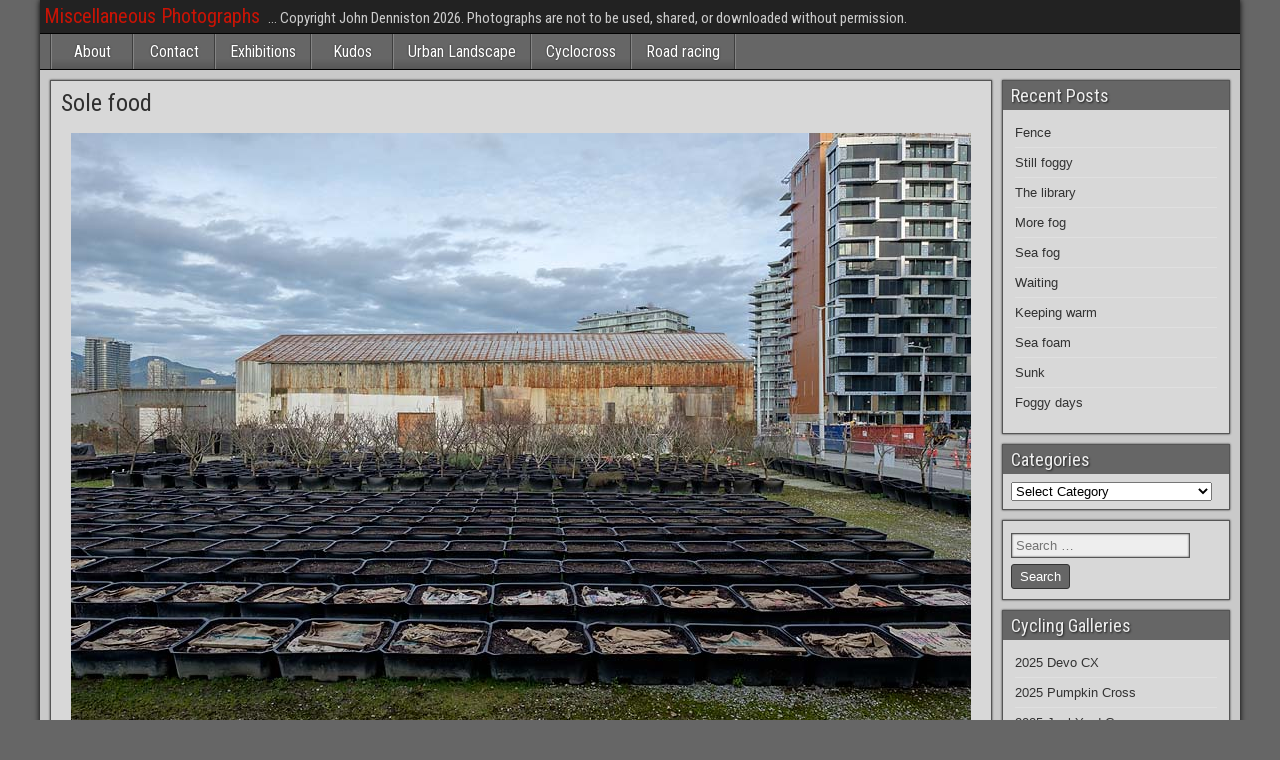

--- FILE ---
content_type: text/html; charset=UTF-8
request_url: https://miscellaneousphotographs.com/sole-food/
body_size: 80187
content:
<!DOCTYPE html>
<html lang="en-US">
<head>
<meta charset="UTF-8" />
<meta name="viewport" content="initial-scale=1.0" />
<title>Sole food &#8211; Miscellaneous Photographs</title>
<meta name='robots' content='max-image-preview:large' />
<link rel="profile" href="http://gmpg.org/xfn/11" />
<link rel="pingback" href="https://miscellaneousphotographs.com/xmlrpc.php" />
<link rel='dns-prefetch' href='//stats.wp.com' />
<link rel='dns-prefetch' href='//fonts.googleapis.com' />
<link rel="alternate" type="application/rss+xml" title="Miscellaneous Photographs &raquo; Feed" href="https://miscellaneousphotographs.com/feed/" />
<link rel="alternate" type="application/rss+xml" title="Miscellaneous Photographs &raquo; Comments Feed" href="https://miscellaneousphotographs.com/comments/feed/" />
<link rel="alternate" title="oEmbed (JSON)" type="application/json+oembed" href="https://miscellaneousphotographs.com/wp-json/oembed/1.0/embed?url=https%3A%2F%2Fmiscellaneousphotographs.com%2Fsole-food%2F" />
<link rel="alternate" title="oEmbed (XML)" type="text/xml+oembed" href="https://miscellaneousphotographs.com/wp-json/oembed/1.0/embed?url=https%3A%2F%2Fmiscellaneousphotographs.com%2Fsole-food%2F&#038;format=xml" />
<style id='wp-img-auto-sizes-contain-inline-css' type='text/css'>
img:is([sizes=auto i],[sizes^="auto," i]){contain-intrinsic-size:3000px 1500px}
/*# sourceURL=wp-img-auto-sizes-contain-inline-css */
</style>
<style id='wp-emoji-styles-inline-css' type='text/css'>

	img.wp-smiley, img.emoji {
		display: inline !important;
		border: none !important;
		box-shadow: none !important;
		height: 1em !important;
		width: 1em !important;
		margin: 0 0.07em !important;
		vertical-align: -0.1em !important;
		background: none !important;
		padding: 0 !important;
	}
/*# sourceURL=wp-emoji-styles-inline-css */
</style>
<link rel='stylesheet' id='wp-block-library-css' href='https://miscellaneousphotographs.com/wp-includes/css/dist/block-library/style.min.css?ver=6.9' type='text/css' media='all' />
<style id='global-styles-inline-css' type='text/css'>
:root{--wp--preset--aspect-ratio--square: 1;--wp--preset--aspect-ratio--4-3: 4/3;--wp--preset--aspect-ratio--3-4: 3/4;--wp--preset--aspect-ratio--3-2: 3/2;--wp--preset--aspect-ratio--2-3: 2/3;--wp--preset--aspect-ratio--16-9: 16/9;--wp--preset--aspect-ratio--9-16: 9/16;--wp--preset--color--black: #000000;--wp--preset--color--cyan-bluish-gray: #abb8c3;--wp--preset--color--white: #ffffff;--wp--preset--color--pale-pink: #f78da7;--wp--preset--color--vivid-red: #cf2e2e;--wp--preset--color--luminous-vivid-orange: #ff6900;--wp--preset--color--luminous-vivid-amber: #fcb900;--wp--preset--color--light-green-cyan: #7bdcb5;--wp--preset--color--vivid-green-cyan: #00d084;--wp--preset--color--pale-cyan-blue: #8ed1fc;--wp--preset--color--vivid-cyan-blue: #0693e3;--wp--preset--color--vivid-purple: #9b51e0;--wp--preset--gradient--vivid-cyan-blue-to-vivid-purple: linear-gradient(135deg,rgb(6,147,227) 0%,rgb(155,81,224) 100%);--wp--preset--gradient--light-green-cyan-to-vivid-green-cyan: linear-gradient(135deg,rgb(122,220,180) 0%,rgb(0,208,130) 100%);--wp--preset--gradient--luminous-vivid-amber-to-luminous-vivid-orange: linear-gradient(135deg,rgb(252,185,0) 0%,rgb(255,105,0) 100%);--wp--preset--gradient--luminous-vivid-orange-to-vivid-red: linear-gradient(135deg,rgb(255,105,0) 0%,rgb(207,46,46) 100%);--wp--preset--gradient--very-light-gray-to-cyan-bluish-gray: linear-gradient(135deg,rgb(238,238,238) 0%,rgb(169,184,195) 100%);--wp--preset--gradient--cool-to-warm-spectrum: linear-gradient(135deg,rgb(74,234,220) 0%,rgb(151,120,209) 20%,rgb(207,42,186) 40%,rgb(238,44,130) 60%,rgb(251,105,98) 80%,rgb(254,248,76) 100%);--wp--preset--gradient--blush-light-purple: linear-gradient(135deg,rgb(255,206,236) 0%,rgb(152,150,240) 100%);--wp--preset--gradient--blush-bordeaux: linear-gradient(135deg,rgb(254,205,165) 0%,rgb(254,45,45) 50%,rgb(107,0,62) 100%);--wp--preset--gradient--luminous-dusk: linear-gradient(135deg,rgb(255,203,112) 0%,rgb(199,81,192) 50%,rgb(65,88,208) 100%);--wp--preset--gradient--pale-ocean: linear-gradient(135deg,rgb(255,245,203) 0%,rgb(182,227,212) 50%,rgb(51,167,181) 100%);--wp--preset--gradient--electric-grass: linear-gradient(135deg,rgb(202,248,128) 0%,rgb(113,206,126) 100%);--wp--preset--gradient--midnight: linear-gradient(135deg,rgb(2,3,129) 0%,rgb(40,116,252) 100%);--wp--preset--font-size--small: 13px;--wp--preset--font-size--medium: 20px;--wp--preset--font-size--large: 36px;--wp--preset--font-size--x-large: 42px;--wp--preset--spacing--20: 0.44rem;--wp--preset--spacing--30: 0.67rem;--wp--preset--spacing--40: 1rem;--wp--preset--spacing--50: 1.5rem;--wp--preset--spacing--60: 2.25rem;--wp--preset--spacing--70: 3.38rem;--wp--preset--spacing--80: 5.06rem;--wp--preset--shadow--natural: 6px 6px 9px rgba(0, 0, 0, 0.2);--wp--preset--shadow--deep: 12px 12px 50px rgba(0, 0, 0, 0.4);--wp--preset--shadow--sharp: 6px 6px 0px rgba(0, 0, 0, 0.2);--wp--preset--shadow--outlined: 6px 6px 0px -3px rgb(255, 255, 255), 6px 6px rgb(0, 0, 0);--wp--preset--shadow--crisp: 6px 6px 0px rgb(0, 0, 0);}:where(.is-layout-flex){gap: 0.5em;}:where(.is-layout-grid){gap: 0.5em;}body .is-layout-flex{display: flex;}.is-layout-flex{flex-wrap: wrap;align-items: center;}.is-layout-flex > :is(*, div){margin: 0;}body .is-layout-grid{display: grid;}.is-layout-grid > :is(*, div){margin: 0;}:where(.wp-block-columns.is-layout-flex){gap: 2em;}:where(.wp-block-columns.is-layout-grid){gap: 2em;}:where(.wp-block-post-template.is-layout-flex){gap: 1.25em;}:where(.wp-block-post-template.is-layout-grid){gap: 1.25em;}.has-black-color{color: var(--wp--preset--color--black) !important;}.has-cyan-bluish-gray-color{color: var(--wp--preset--color--cyan-bluish-gray) !important;}.has-white-color{color: var(--wp--preset--color--white) !important;}.has-pale-pink-color{color: var(--wp--preset--color--pale-pink) !important;}.has-vivid-red-color{color: var(--wp--preset--color--vivid-red) !important;}.has-luminous-vivid-orange-color{color: var(--wp--preset--color--luminous-vivid-orange) !important;}.has-luminous-vivid-amber-color{color: var(--wp--preset--color--luminous-vivid-amber) !important;}.has-light-green-cyan-color{color: var(--wp--preset--color--light-green-cyan) !important;}.has-vivid-green-cyan-color{color: var(--wp--preset--color--vivid-green-cyan) !important;}.has-pale-cyan-blue-color{color: var(--wp--preset--color--pale-cyan-blue) !important;}.has-vivid-cyan-blue-color{color: var(--wp--preset--color--vivid-cyan-blue) !important;}.has-vivid-purple-color{color: var(--wp--preset--color--vivid-purple) !important;}.has-black-background-color{background-color: var(--wp--preset--color--black) !important;}.has-cyan-bluish-gray-background-color{background-color: var(--wp--preset--color--cyan-bluish-gray) !important;}.has-white-background-color{background-color: var(--wp--preset--color--white) !important;}.has-pale-pink-background-color{background-color: var(--wp--preset--color--pale-pink) !important;}.has-vivid-red-background-color{background-color: var(--wp--preset--color--vivid-red) !important;}.has-luminous-vivid-orange-background-color{background-color: var(--wp--preset--color--luminous-vivid-orange) !important;}.has-luminous-vivid-amber-background-color{background-color: var(--wp--preset--color--luminous-vivid-amber) !important;}.has-light-green-cyan-background-color{background-color: var(--wp--preset--color--light-green-cyan) !important;}.has-vivid-green-cyan-background-color{background-color: var(--wp--preset--color--vivid-green-cyan) !important;}.has-pale-cyan-blue-background-color{background-color: var(--wp--preset--color--pale-cyan-blue) !important;}.has-vivid-cyan-blue-background-color{background-color: var(--wp--preset--color--vivid-cyan-blue) !important;}.has-vivid-purple-background-color{background-color: var(--wp--preset--color--vivid-purple) !important;}.has-black-border-color{border-color: var(--wp--preset--color--black) !important;}.has-cyan-bluish-gray-border-color{border-color: var(--wp--preset--color--cyan-bluish-gray) !important;}.has-white-border-color{border-color: var(--wp--preset--color--white) !important;}.has-pale-pink-border-color{border-color: var(--wp--preset--color--pale-pink) !important;}.has-vivid-red-border-color{border-color: var(--wp--preset--color--vivid-red) !important;}.has-luminous-vivid-orange-border-color{border-color: var(--wp--preset--color--luminous-vivid-orange) !important;}.has-luminous-vivid-amber-border-color{border-color: var(--wp--preset--color--luminous-vivid-amber) !important;}.has-light-green-cyan-border-color{border-color: var(--wp--preset--color--light-green-cyan) !important;}.has-vivid-green-cyan-border-color{border-color: var(--wp--preset--color--vivid-green-cyan) !important;}.has-pale-cyan-blue-border-color{border-color: var(--wp--preset--color--pale-cyan-blue) !important;}.has-vivid-cyan-blue-border-color{border-color: var(--wp--preset--color--vivid-cyan-blue) !important;}.has-vivid-purple-border-color{border-color: var(--wp--preset--color--vivid-purple) !important;}.has-vivid-cyan-blue-to-vivid-purple-gradient-background{background: var(--wp--preset--gradient--vivid-cyan-blue-to-vivid-purple) !important;}.has-light-green-cyan-to-vivid-green-cyan-gradient-background{background: var(--wp--preset--gradient--light-green-cyan-to-vivid-green-cyan) !important;}.has-luminous-vivid-amber-to-luminous-vivid-orange-gradient-background{background: var(--wp--preset--gradient--luminous-vivid-amber-to-luminous-vivid-orange) !important;}.has-luminous-vivid-orange-to-vivid-red-gradient-background{background: var(--wp--preset--gradient--luminous-vivid-orange-to-vivid-red) !important;}.has-very-light-gray-to-cyan-bluish-gray-gradient-background{background: var(--wp--preset--gradient--very-light-gray-to-cyan-bluish-gray) !important;}.has-cool-to-warm-spectrum-gradient-background{background: var(--wp--preset--gradient--cool-to-warm-spectrum) !important;}.has-blush-light-purple-gradient-background{background: var(--wp--preset--gradient--blush-light-purple) !important;}.has-blush-bordeaux-gradient-background{background: var(--wp--preset--gradient--blush-bordeaux) !important;}.has-luminous-dusk-gradient-background{background: var(--wp--preset--gradient--luminous-dusk) !important;}.has-pale-ocean-gradient-background{background: var(--wp--preset--gradient--pale-ocean) !important;}.has-electric-grass-gradient-background{background: var(--wp--preset--gradient--electric-grass) !important;}.has-midnight-gradient-background{background: var(--wp--preset--gradient--midnight) !important;}.has-small-font-size{font-size: var(--wp--preset--font-size--small) !important;}.has-medium-font-size{font-size: var(--wp--preset--font-size--medium) !important;}.has-large-font-size{font-size: var(--wp--preset--font-size--large) !important;}.has-x-large-font-size{font-size: var(--wp--preset--font-size--x-large) !important;}
/*# sourceURL=global-styles-inline-css */
</style>

<style id='classic-theme-styles-inline-css' type='text/css'>
/*! This file is auto-generated */
.wp-block-button__link{color:#fff;background-color:#32373c;border-radius:9999px;box-shadow:none;text-decoration:none;padding:calc(.667em + 2px) calc(1.333em + 2px);font-size:1.125em}.wp-block-file__button{background:#32373c;color:#fff;text-decoration:none}
/*# sourceURL=/wp-includes/css/classic-themes.min.css */
</style>
<link rel='stylesheet' id='frontier-font-css' href='//fonts.googleapis.com/css?family=Roboto+Condensed%3A400%2C700%7CArimo%3A400%2C700&#038;ver=6.9' type='text/css' media='all' />
<link rel='stylesheet' id='genericons-css' href='https://miscellaneousphotographs.com/wp-content/plugins/jetpack/_inc/genericons/genericons/genericons.css?ver=3.1' type='text/css' media='all' />
<link rel='stylesheet' id='frontier-main-css' href='https://miscellaneousphotographs.com/wp-content/themes/frontier/style.css?ver=1.3.3' type='text/css' media='all' />
<link rel='stylesheet' id='frontier-responsive-css' href='https://miscellaneousphotographs.com/wp-content/themes/frontier/responsive.css?ver=1.3.3' type='text/css' media='all' />
<link rel='stylesheet' id='jetpack-subscriptions-css' href='https://miscellaneousphotographs.com/wp-content/plugins/jetpack/_inc/build/subscriptions/subscriptions.min.css?ver=15.3.1' type='text/css' media='all' />
<script type="text/javascript" src="https://miscellaneousphotographs.com/wp-includes/js/jquery/jquery.min.js?ver=3.7.1" id="jquery-core-js"></script>
<script type="text/javascript" src="https://miscellaneousphotographs.com/wp-includes/js/jquery/jquery-migrate.min.js?ver=3.4.1" id="jquery-migrate-js"></script>
<link rel="https://api.w.org/" href="https://miscellaneousphotographs.com/wp-json/" /><link rel="alternate" title="JSON" type="application/json" href="https://miscellaneousphotographs.com/wp-json/wp/v2/posts/30700" /><link rel="EditURI" type="application/rsd+xml" title="RSD" href="https://miscellaneousphotographs.com/xmlrpc.php?rsd" />
<meta name="generator" content="WordPress 6.9" />
<link rel="canonical" href="https://miscellaneousphotographs.com/sole-food/" />
<link rel='shortlink' href='https://miscellaneousphotographs.com/?p=30700' />
	<style>img#wpstats{display:none}</style>
		<!-- Analytics by WP Statistics - https://wp-statistics.com -->

<meta property="Frontier Theme" content="1.3.3" />
<style type="text/css" media="screen">
	#container 	{width: 1200px;}
	#header 	{min-height: 0px;}
	#content 	{width: 80%;}
	#sidebar-left 	{width: 20%;}
	#sidebar-right 	{width: 20%;}
</style>

<style type="text/css" media="screen">
	.page-template-page-cs-php #content, .page-template-page-sc-php #content {width: 80%;}
	.page-template-page-cs-php #sidebar-left, .page-template-page-sc-php #sidebar-left,
	.page-template-page-cs-php #sidebar-right, .page-template-page-sc-php #sidebar-right {width: 20%;}
	.page-template-page-scs-php #content {width: 50%;}
	.page-template-page-scs-php #sidebar-left {width: 25%;}
	.page-template-page-scs-php #sidebar-right {width: 25%;}
</style>

<style type="text/css" media="screen">
	#header {
		background-image: url('https://miscellaneousphotographs.com/wp-content/uploads/2014/04/HeaderMP.jpg' );
		background-size: 1200px 40px;
	}
</style>

<style type="text/css" media="screen">
	#header {background-color:#FFFFFF;}
	#nav-main {background-color:#666666;}
	#nav-main .nav-main {border-left: 1px solid #3e3e3e; border-right: 1px solid #848484;}
	#nav-main .nav-main > li, #nav-main .nav-main > ul > .page_item {border-left: 1px solid #848484; border-right: 1px solid #3e3e3e;}
	#top-bar {background-color:#222222;}
	#bottom-bar {background-color:#333333;}
	#main {background-color:#c9c9c9;}
	.blog-view, .single-view, .author-info, .archive-info, .form-404 {background-color:#d8d8d8;}
	.blog-view.sticky {background-color:#FFDC8A;}
	.frontier-widget {background-color:#d8d8d8;}
	.blog-view, .comment-author-admin > .comment-body, .bypostauthor > .comment-body {border-top: 6px solid #666666;}
	.page-nav > *, .comment-nav > *, .author-info .title, .comment-reply-link, .widget-title,
	.widget_search .search-submit, .widget_calendar caption {background-color:#666666;}
	.genericon {color:#666666;}
	a {color:#333333;}
	a:hover {color:#e83535;}
</style>

<style type="text/css" id="custom-background-css">
body.custom-background { background-color: #666666; }
</style>
	<link rel='stylesheet' id='jetpack-swiper-library-css' href='https://miscellaneousphotographs.com/wp-content/plugins/jetpack/_inc/blocks/swiper.css?ver=15.3.1' type='text/css' media='all' />
<link rel='stylesheet' id='jetpack-carousel-css' href='https://miscellaneousphotographs.com/wp-content/plugins/jetpack/modules/carousel/jetpack-carousel.css?ver=15.3.1' type='text/css' media='all' />
</head>

<body class="wp-singular post-template-default single single-post postid-30700 single-format-standard custom-background wp-theme-frontier">
	
	
<div id="container" class="cf" itemscope itemtype="http://schema.org/WebPage">
	
			
		<div id="top-bar" class="cf">
			
			<div id="top-bar-info">
														<h2 id="site-title"><a href="https://miscellaneousphotographs.com/">Miscellaneous Photographs</a></h2>				
									<span id="site-description">... Copyright John Denniston 2026. Photographs are not to be used, shared, or downloaded without permission.</span>
							</div>

			
					</div>
	
	
			
		<nav id="nav-main" class="cf drop" itemscope itemtype="http://schema.org/SiteNavigationElement" role="navigation" aria-label="Main Menu">
			
							<button class="drop-toggle"><span class="genericon genericon-menu"></span></button>
			
			<ul id="menu-categories" class="nav-main"><li id="menu-item-24209" class="menu-item menu-item-type-post_type menu-item-object-page menu-item-24209"><a href="https://miscellaneousphotographs.com/about-3/">About</a></li>
<li id="menu-item-29" class="menu-item menu-item-type-post_type menu-item-object-page menu-item-29"><a href="https://miscellaneousphotographs.com/contact-me/">Contact</a></li>
<li id="menu-item-14" class="menu-item menu-item-type-post_type menu-item-object-page menu-item-14"><a href="https://miscellaneousphotographs.com/shows/">Exhibitions</a></li>
<li id="menu-item-5752" class="menu-item menu-item-type-post_type menu-item-object-page menu-item-5752"><a href="https://miscellaneousphotographs.com/about-2/kudos/">Kudos</a></li>
<li id="menu-item-24181" class="menu-item menu-item-type-taxonomy menu-item-object-category current-post-ancestor current-menu-parent current-post-parent menu-item-24181"><a href="https://miscellaneousphotographs.com/category/urban-landscape/">Urban Landscape</a></li>
<li id="menu-item-24180" class="menu-item menu-item-type-taxonomy menu-item-object-category menu-item-24180"><a href="https://miscellaneousphotographs.com/category/bicycle-racing-cyclocross/">Cyclocross</a></li>
<li id="menu-item-24179" class="menu-item menu-item-type-taxonomy menu-item-object-category menu-item-24179"><a href="https://miscellaneousphotographs.com/category/bicycle-racing-road/">Road racing</a></li>
</ul>
					</nav>
	
	
<div id="main" class="col-cs cf">

<div id="content" class="cf" itemscope itemtype="http://schema.org/Blog" role="main">

	
	
	
	
					
<article id="post-30700" class="single-view post-30700 post type-post status-publish format-standard hentry category-urban-landscape" itemprop="blogPost" itemscope itemtype="http://schema.org/BlogPosting">


<header class="entry-header cf">
		<h1 class="entry-title" itemprop="headline" ><a href="https://miscellaneousphotographs.com/sole-food/">Sole food</a></h1>
	</header>

<div class="entry-byline cf">
	
	
	
	
	
	
	</div>

<div class="entry-content cf" itemprop="text" >
	
	
	<p><img fetchpriority="high" decoding="async" data-attachment-id="30701" data-permalink="https://miscellaneousphotographs.com/sole-food/sole-food-farms/" data-orig-file="https://miscellaneousphotographs.com/wp-content/uploads/2021/01/Sole-food-farms.jpg" data-orig-size="900,600" data-comments-opened="0" data-image-meta="{&quot;aperture&quot;:&quot;7.1&quot;,&quot;credit&quot;:&quot;John Denniston&quot;,&quot;camera&quot;:&quot;X-E2&quot;,&quot;caption&quot;:&quot;January 14th, 2021 -- Sole food farms 200 block of West 1st Avenue.&quot;,&quot;created_timestamp&quot;:&quot;1610638953&quot;,&quot;copyright&quot;:&quot;John Denniston 2020&quot;,&quot;focal_length&quot;:&quot;14&quot;,&quot;iso&quot;:&quot;400&quot;,&quot;shutter_speed&quot;:&quot;0.008&quot;,&quot;title&quot;:&quot;Sole food farms&quot;,&quot;orientation&quot;:&quot;1&quot;}" data-image-title="Sole food farms" data-image-description="&lt;p&gt;January 14th, 2021 &amp;#8212; Sole food farms 200 block of West 1st Avenue.&lt;/p&gt;
" data-image-caption="" data-medium-file="https://miscellaneousphotographs.com/wp-content/uploads/2021/01/Sole-food-farms-300x200.jpg" data-large-file="https://miscellaneousphotographs.com/wp-content/uploads/2021/01/Sole-food-farms.jpg" src="https://miscellaneousphotographs.com/wp-content/uploads/2021/01/Sole-food-farms.jpg" alt="" width="900" height="600" class="aligncenter size-full wp-image-30701" srcset="https://miscellaneousphotographs.com/wp-content/uploads/2021/01/Sole-food-farms.jpg 900w, https://miscellaneousphotographs.com/wp-content/uploads/2021/01/Sole-food-farms-300x200.jpg 300w" sizes="(max-width: 900px) 100vw, 900px" /> January 14th, 2021 &#8212; Sole Food Street Farms in the 200 block of West 1st Avenue.</p>

	
	
	
	</div>

<footer class="entry-footer cf">
	
			<div class="entry-updated updated" itemprop="dateModified" >
			Updated: January 24, 2021 &mdash; 8:42 pm		</div>
	
	
	</footer>


</article>


	<div class="post-nav cf">
		<div class="link-prev"><a href="https://miscellaneousphotographs.com/telephone-pole/" title="Telephone pole">&#8592; Previous Post</a></div><div class="link-next"><a href="https://miscellaneousphotographs.com/laneway-of-broadway/" title="Off Broadway">Next Post &#8594;</a></div>	</div>

		
	
	
	
	
</div>

<div id="sidebar-right" class="sidebar cf" itemscope itemtype="http://schema.org/WPSideBar" role="complementary" aria-label="Sidebar Right">
		<aside id="widgets-wrap-sidebar-right">

					
		<section id="recent-posts-6" class="widget-sidebar frontier-widget widget_recent_entries">
		<h2 class="widget-title">Recent Posts</h2>
		<ul>
											<li>
					<a href="https://miscellaneousphotographs.com/fence/">Fence</a>
									</li>
											<li>
					<a href="https://miscellaneousphotographs.com/still-foggy/">Still foggy</a>
									</li>
											<li>
					<a href="https://miscellaneousphotographs.com/the-library/">The library</a>
									</li>
											<li>
					<a href="https://miscellaneousphotographs.com/more-fog/">More fog</a>
									</li>
											<li>
					<a href="https://miscellaneousphotographs.com/sea-fog/">Sea fog</a>
									</li>
											<li>
					<a href="https://miscellaneousphotographs.com/waiting-2/">Waiting</a>
									</li>
											<li>
					<a href="https://miscellaneousphotographs.com/keeping-warm/">Keeping warm</a>
									</li>
											<li>
					<a href="https://miscellaneousphotographs.com/sea-foam/">Sea foam</a>
									</li>
											<li>
					<a href="https://miscellaneousphotographs.com/sunk/">Sunk</a>
									</li>
											<li>
					<a href="https://miscellaneousphotographs.com/foggy-days/">Foggy days</a>
									</li>
					</ul>

		</section><section id="categories-6" class="widget-sidebar frontier-widget widget_categories"><h2 class="widget-title">Categories</h2><form action="https://miscellaneousphotographs.com" method="get"><label class="screen-reader-text" for="cat">Categories</label><select  name='cat' id='cat' class='postform'>
	<option value='-1'>Select Category</option>
	<option class="level-0" value="141">Aircraft&nbsp;&nbsp;(2)</option>
	<option class="level-0" value="1098">Animals&nbsp;&nbsp;(14)</option>
	<option class="level-0" value="1122">Architecture&nbsp;&nbsp;(34)</option>
	<option class="level-0" value="1124">Art&nbsp;&nbsp;(20)</option>
	<option class="level-0" value="1128">Auto Racing&nbsp;&nbsp;(1)</option>
	<option class="level-0" value="1123">Automobiles&nbsp;&nbsp;(43)</option>
	<option class="level-0" value="148">Bicycle racing cyclocross&nbsp;&nbsp;(60)</option>
	<option class="level-0" value="149">Bicycle racing road&nbsp;&nbsp;(136)</option>
	<option class="level-0" value="1119">Construction&nbsp;&nbsp;(69)</option>
	<option class="level-0" value="1101">Covid-19&nbsp;&nbsp;(3)</option>
	<option class="level-0" value="152">Crime&nbsp;&nbsp;(3)</option>
	<option class="level-0" value="1127">Criteriums&nbsp;&nbsp;(13)</option>
	<option class="level-0" value="153">Cycling&nbsp;&nbsp;(12)</option>
	<option class="level-0" value="1133">Demolition&nbsp;&nbsp;(18)</option>
	<option class="level-0" value="159">Environment&nbsp;&nbsp;(19)</option>
	<option class="level-0" value="1102">Fences&nbsp;&nbsp;(23)</option>
	<option class="level-0" value="162">Fires&nbsp;&nbsp;(3)</option>
	<option class="level-0" value="1132">Gardens&nbsp;&nbsp;(2)</option>
	<option class="level-0" value="1048">Homeless&nbsp;&nbsp;(8)</option>
	<option class="level-0" value="1093">Kart racing&nbsp;&nbsp;(1)</option>
	<option class="level-0" value="1100">Landscape&nbsp;&nbsp;(9)</option>
	<option class="level-0" value="1103">Motocross&nbsp;&nbsp;(2)</option>
	<option class="level-0" value="173">Musicians&nbsp;&nbsp;(2)</option>
	<option class="level-0" value="174">News&nbsp;&nbsp;(7)</option>
	<option class="level-0" value="177">People&nbsp;&nbsp;(7)</option>
	<option class="level-0" value="204">Pictures of the day&nbsp;&nbsp;(78)</option>
	<option class="level-0" value="1141">Politicians&nbsp;&nbsp;(3)</option>
	<option class="level-0" value="1126">Salt Spring Island&nbsp;&nbsp;(60)</option>
	<option class="level-0" value="1099">Scenic&nbsp;&nbsp;(17)</option>
	<option class="level-0" value="1130">Scooters&nbsp;&nbsp;(3)</option>
	<option class="level-0" value="189">Ships and boats&nbsp;&nbsp;(36)</option>
	<option class="level-0" value="1131">Sport&nbsp;&nbsp;(13)</option>
	<option class="level-0" value="1050">Urban Forest&nbsp;&nbsp;(146)</option>
	<option class="level-0" value="1047">Urban Landscape&nbsp;&nbsp;(391)</option>
	<option class="level-0" value="1052">Vanishing Vancouver&nbsp;&nbsp;(44)</option>
	<option class="level-0" value="203">Work&nbsp;&nbsp;(6)</option>
</select>
</form><script type="text/javascript">
/* <![CDATA[ */

( ( dropdownId ) => {
	const dropdown = document.getElementById( dropdownId );
	function onSelectChange() {
		setTimeout( () => {
			if ( 'escape' === dropdown.dataset.lastkey ) {
				return;
			}
			if ( dropdown.value && parseInt( dropdown.value ) > 0 && dropdown instanceof HTMLSelectElement ) {
				dropdown.parentElement.submit();
			}
		}, 250 );
	}
	function onKeyUp( event ) {
		if ( 'Escape' === event.key ) {
			dropdown.dataset.lastkey = 'escape';
		} else {
			delete dropdown.dataset.lastkey;
		}
	}
	function onClick() {
		delete dropdown.dataset.lastkey;
	}
	dropdown.addEventListener( 'keyup', onKeyUp );
	dropdown.addEventListener( 'click', onClick );
	dropdown.addEventListener( 'change', onSelectChange );
})( "cat" );

//# sourceURL=WP_Widget_Categories%3A%3Awidget
/* ]]> */
</script>
</section><section id="search-6" class="widget-sidebar frontier-widget widget_search"><form role="search" method="get" class="search-form" action="https://miscellaneousphotographs.com/">
				<label>
					<span class="screen-reader-text">Search for:</span>
					<input type="search" class="search-field" placeholder="Search &hellip;" value="" name="s" />
				</label>
				<input type="submit" class="search-submit" value="Search" />
			</form></section><section id="nav_menu-3" class="widget-sidebar frontier-widget widget_nav_menu"><h2 class="widget-title">Cycling Galleries</h2><div class="menu-galleries-two-container"><ul id="menu-galleries-two" class="menu"><li id="menu-item-34665" class="menu-item menu-item-type-custom menu-item-object-custom menu-item-34665"><a href="https://miscellaneousphotographs.pixieset.com/devocx/">2025 Devo CX</a></li>
<li id="menu-item-34650" class="menu-item menu-item-type-custom menu-item-object-custom menu-item-34650"><a href="https://miscellaneousphotographs.pixieset.com/pumpkincross2025/">2025 Pumpkin Cross</a></li>
<li id="menu-item-34631" class="menu-item menu-item-type-custom menu-item-object-custom menu-item-34631"><a href="https://miscellaneousphotographs.pixieset.com/junkyardcross-1/">2025 JunkYard Cross</a></li>
<li id="menu-item-34502" class="menu-item menu-item-type-custom menu-item-object-custom menu-item-34502"><a href="https://miscellaneousphotographs.pixieset.com/tuesdaynightcrit-2/">2025 Tuesday Night Crit 3</a></li>
<li id="menu-item-34395" class="menu-item menu-item-type-custom menu-item-object-custom menu-item-34395"><a href="https://miscellaneousphotographs.pixieset.com/tuesdaynightcrit-1/">2025 Tuesday Night Crit 2</a></li>
<li id="menu-item-34365" class="menu-item menu-item-type-custom menu-item-object-custom menu-item-34365"><a href="https://miscellaneousphotographs.pixieset.com/tuesdaynightcrit/">2025 Tuesday Night Crit 1</a></li>
<li id="menu-item-33796" class="menu-item menu-item-type-custom menu-item-object-custom menu-item-33796"><a href="https://miscellaneousphotographs.pixieset.com/bccyclocrosschampionships/">2024 BC CX Championships</a></li>
<li id="menu-item-33770" class="menu-item menu-item-type-custom menu-item-object-custom menu-item-33770"><a href="https://miscellaneousphotographs.pixieset.com/junkyardcross/">JunkYard Cross 2024</a></li>
<li id="menu-item-33716" class="menu-item menu-item-type-custom menu-item-object-custom menu-item-33716"><a href="https://miscellaneousphotographs.pixieset.com/vanierparkcyclocross2024/">Vanier Park Cyclocross 2024</a></li>
<li id="menu-item-33593" class="menu-item menu-item-type-custom menu-item-object-custom menu-item-33593"><a href="https://miscellaneousphotographs.pixieset.com/shimsgrandprix/">2024 Shim&#8217;s Grand Prix</a></li>
<li id="menu-item-33581" class="menu-item menu-item-type-custom menu-item-object-custom menu-item-33581"><a href="https://miscellaneousphotographs.pixieset.com/gastowngrandprix/">2024 Gastown Grand Prix</a></li>
<li id="menu-item-33569" class="menu-item menu-item-type-custom menu-item-object-custom menu-item-33569"><a href="https://miscellaneousphotographs.pixieset.com/tourdeconcord/">2024 Tour de Concord</a></li>
<li id="menu-item-33488" class="menu-item menu-item-type-custom menu-item-object-custom menu-item-33488"><a href="https://miscellaneousphotographs.pixieset.com/2024tuesdaynightcrits/">2024 Tuesday Crits</a></li>
<li id="menu-item-33353" class="menu-item menu-item-type-custom menu-item-object-custom menu-item-33353"><a href="https://miscellaneousphotographs.pixieset.com/thunderbirdroadrace/">2024 Thunderbird Road Race</a></li>
<li id="menu-item-33054" class="menu-item menu-item-type-custom menu-item-object-custom menu-item-33054"><a href="https://miscellaneousphotographs.pixieset.com/junkyard/">JunkYard Cross 2023</a></li>
<li id="menu-item-32815" class="menu-item menu-item-type-custom menu-item-object-custom menu-item-32815"><a href="https://miscellaneousphotographs.pixieset.com/2023tuesdaynightcrits/">2023 Tuesday Crits</a></li>
<li id="menu-item-32795" class="menu-item menu-item-type-custom menu-item-object-custom menu-item-32795"><a href="https://miscellaneousphotographs.pixieset.com/bradnerroadrace2023/">Bradner Road Race 2023</a></li>
<li id="menu-item-32749" class="menu-item menu-item-type-custom menu-item-object-custom menu-item-32749"><a href="https://miscellaneousphotographs.pixieset.com/coastalthursdaynightcrit/">2023 Richmond Crits</a></li>
<li id="menu-item-32326" class="menu-item menu-item-type-custom menu-item-object-custom menu-item-32326"><a href="https://miscellaneousphotographs.pixieset.com/vanierpark2022/">2022 Vanier Park Cyclocross</a></li>
<li id="menu-item-32073" class="menu-item menu-item-type-custom menu-item-object-custom menu-item-32073"><a href="https://miscellaneousphotographs.pixieset.com/escapevelocityubccrit/">2022 UBC Crits</a></li>
<li id="menu-item-31963" class="menu-item menu-item-type-custom menu-item-object-custom menu-item-31963"><a href="https://miscellaneousphotographs.pixieset.com/2022tuesdaycrits/">2022 Glenlyon Crits</a></li>
<li id="menu-item-31521" class="menu-item menu-item-type-custom menu-item-object-custom menu-item-31521"><a href="https://miscellaneousphotographs.pixieset.com/aldergrovecx2021/">2021 Aldergrove CX</a></li>
<li id="menu-item-31332" class="menu-item menu-item-type-custom menu-item-object-custom menu-item-31332"><a href="https://miscellaneousphotographs.pixieset.com/vanierpark2021/">2021 Vanier Park cyclocross</a></li>
<li id="menu-item-31162" class="menu-item menu-item-type-custom menu-item-object-custom menu-item-31162"><a href="https://miscellaneousphotographs.pixieset.com/thepnecrits/">2021 PNE Criterium</a></li>
<li id="menu-item-24034" class="menu-item menu-item-type-custom menu-item-object-custom menu-item-24034"><a href="https://miscellaneousphotographs.pixieset.com/queenscross/">2019 Queens Cross</a></li>
<li id="menu-item-23973" class="menu-item menu-item-type-custom menu-item-object-custom menu-item-23973"><a href="https://miscellaneousphotographs.pixieset.com/2019junkyardcyclocross/">2019 Junkyard CX</a></li>
<li id="menu-item-22778" class="menu-item menu-item-type-custom menu-item-object-custom menu-item-22778"><a href="https://miscellaneousphotographs.pixieset.com/april30th2019wtnc/">2019 Tuesday Night Crits</a></li>
<li id="menu-item-29995" class="menu-item menu-item-type-custom menu-item-object-custom menu-item-29995"><a href="https://miscellaneousphotographs.pixieset.com/2018tuesdaynightcrits/">2018 Tuesday Night Crits</a></li>
<li id="menu-item-30499" class="menu-item menu-item-type-post_type menu-item-object-page menu-item-30499"><a href="https://miscellaneousphotographs.com/2018-spring-series/">2018 Spring Series</a></li>
<li id="menu-item-30500" class="menu-item menu-item-type-post_type menu-item-object-page menu-item-30500"><a href="https://miscellaneousphotographs.com/2018-tuesday-night-crits/">2018 Tuesday night crits</a></li>
<li id="menu-item-30498" class="menu-item menu-item-type-post_type menu-item-object-page menu-item-30498"><a href="https://miscellaneousphotographs.com/2018-new-west-grand-prix/">2018 New Westminster Grand Prix</a></li>
<li id="menu-item-30497" class="menu-item menu-item-type-post_type menu-item-object-page menu-item-30497"><a href="https://miscellaneousphotographs.com/2018-mens-gastown-grand-prix/">2018 Men’s Gastown GP</a></li>
<li id="menu-item-30501" class="menu-item menu-item-type-post_type menu-item-object-page menu-item-30501"><a href="https://miscellaneousphotographs.com/2018-womens-gastown-gp/">2018 Women’s Gastown GP</a></li>
<li id="menu-item-22150" class="menu-item menu-item-type-custom menu-item-object-custom menu-item-22150"><a href="https://miscellaneousphotographs.pixieset.com/2018acadiaparkcyclocrossrace/">2108 Acadia Park CX</a></li>
<li id="menu-item-22116" class="menu-item menu-item-type-custom menu-item-object-custom menu-item-22116"><a href="https://miscellaneousphotographs.pixieset.com/2018vanierparkcyclocross/">2018 Vanier Park CX</a></li>
<li id="menu-item-22117" class="menu-item menu-item-type-custom menu-item-object-custom menu-item-22117"><a href="https://miscellaneousphotographs.pixieset.com/donkeycross2018/">2018 Donkey Cross</a></li>
<li id="menu-item-29937" class="menu-item menu-item-type-custom menu-item-object-custom menu-item-29937"><a href="https://miscellaneousphotographs.pixieset.com/2010aldoracres/">2018 Aldor Acres</a></li>
<li id="menu-item-30490" class="menu-item menu-item-type-post_type menu-item-object-page menu-item-30490"><a href="https://miscellaneousphotographs.com/2017-escape-velocity-spring-series/">2017 Escape Velocity Spring Series</a></li>
<li id="menu-item-30495" class="menu-item menu-item-type-post_type menu-item-object-page menu-item-30495"><a href="https://miscellaneousphotographs.com/2017-tuesday-night-crits/">2017 Tuesday Night Crits</a></li>
<li id="menu-item-30491" class="menu-item menu-item-type-post_type menu-item-object-page menu-item-30491"><a href="https://miscellaneousphotographs.com/ladner-criterium-2017/">2017 Ladner Criterium</a></li>
<li id="menu-item-30493" class="menu-item menu-item-type-post_type menu-item-object-page menu-item-30493"><a href="https://miscellaneousphotographs.com/2017-mens-gastown-grand-prix/">2017 Men’s Gastown Grand Prix</a></li>
<li id="menu-item-30496" class="menu-item menu-item-type-post_type menu-item-object-page menu-item-30496"><a href="https://miscellaneousphotographs.com/2107-womens-gastown-grand-prix/">2017 Women’s Gastown Grand Prix</a></li>
<li id="menu-item-30494" class="menu-item menu-item-type-post_type menu-item-object-page menu-item-30494"><a href="https://miscellaneousphotographs.com/new-west-grand-prix-criterium/">2017 New West Grand Prix</a></li>
<li id="menu-item-30492" class="menu-item menu-item-type-post_type menu-item-object-page menu-item-30492"><a href="https://miscellaneousphotographs.com/2017-masters-criterium-championships/">2017 Masters Criterium Championships</a></li>
<li id="menu-item-29983" class="menu-item menu-item-type-custom menu-item-object-custom menu-item-29983"><a href="https://miscellaneousphotographs.pixieset.com/vanierpark2017/">2017 Vanier Park</a></li>
<li id="menu-item-29984" class="menu-item menu-item-type-custom menu-item-object-custom menu-item-29984"><a href="https://miscellaneousphotographs.pixieset.com/donkeycross2017/">2017 Donkey Cross</a></li>
<li id="menu-item-30130" class="menu-item menu-item-type-custom menu-item-object-custom menu-item-30130"><a href="https://miscellaneousphotographs.pixieset.com/2016girodiburnaby/">2016 Giro di Burnaby</a></li>
<li id="menu-item-30488" class="menu-item menu-item-type-post_type menu-item-object-page menu-item-30488"><a href="https://miscellaneousphotographs.com/2016-escape-velocity-spring-series/">2016 Escape Velocity Spring Series</a></li>
<li id="menu-item-30489" class="menu-item menu-item-type-post_type menu-item-object-page menu-item-30489"><a href="https://miscellaneousphotographs.com/2016-gastown-grand-prix/">2016 Gastown Grand Prix</a></li>
<li id="menu-item-29985" class="menu-item menu-item-type-custom menu-item-object-custom menu-item-29985"><a href="https://miscellaneousphotographs.pixieset.com/aldergrovecx2016/">2016 Aldergrove CX</a></li>
<li id="menu-item-34344" class="menu-item menu-item-type-custom menu-item-object-custom menu-item-34344"><a href="https://miscellaneousphotographs.pixieset.com/gastowngrandprix2006/">2006 Gastown Grand Prix</a></li>
<li id="menu-item-34277" class="menu-item menu-item-type-custom menu-item-object-custom menu-item-34277"><a href="https://miscellaneousphotographs.pixieset.com/bearmountain/">Bear Mountain 2004</a></li>
<li id="menu-item-34296" class="menu-item menu-item-type-custom menu-item-object-custom menu-item-34296"><a href="https://miscellaneousphotographs.pixieset.com/2004bccyclocrosschampionships/">2004 BC Championship CX</a></li>
<li id="menu-item-29986" class="menu-item menu-item-type-custom menu-item-object-custom menu-item-29986"><a href="https://miscellaneousphotographs.pixieset.com/2003canadiancxchampionship/">2003 Canadian CX Championships</a></li>
</ul></div></section><section id="nav_menu-4" class="widget-sidebar frontier-widget widget_nav_menu"><h2 class="widget-title">Sports</h2><div class="menu-gallery-3-container"><ul id="menu-gallery-3" class="menu"><li id="menu-item-34751" class="menu-item menu-item-type-custom menu-item-object-custom menu-item-34751"><a href="https://miscellaneousphotographs.pixieset.com/2025gunnershawcrosscountry/">2025 Gunner Shaw XC</a></li>
<li id="menu-item-34378" class="menu-item menu-item-type-custom menu-item-object-custom menu-item-34378"><a href="https://miscellaneousphotographs.pixieset.com/saltspringislandsoccertournament/">Salt Spring Soccer 2025</a></li>
<li id="menu-item-34354" class="menu-item menu-item-type-custom menu-item-object-custom menu-item-34354"><a href="https://miscellaneousphotographs.pixieset.com/vancouvermarathon/">2025 Vancouver Marathon</a></li>
<li id="menu-item-33959" class="menu-item menu-item-type-custom menu-item-object-custom menu-item-33959"><a href="https://miscellaneousphotographs.pixieset.com/gunnershawmemorialxcrace/">Gunner Shaw X Country</a></li>
<li id="menu-item-33960" class="menu-item menu-item-type-custom menu-item-object-custom menu-item-33960"><a href="https://miscellaneousphotographs.pixieset.com/2024vancouvermarathon/">2024 Marathon</a></li>
<li id="menu-item-33961" class="menu-item menu-item-type-custom menu-item-object-custom menu-item-33961"><a href="https://miscellaneousphotographs.pixieset.com/2022vancouvermarathon/">2022 Marathon</a></li>
<li id="menu-item-33922" class="menu-item menu-item-type-post_type menu-item-object-page menu-item-33922"><a href="https://miscellaneousphotographs.com/faces-in-the-marathon/">Faces in the marathon</a></li>
<li id="menu-item-33945" class="menu-item menu-item-type-post_type menu-item-object-page menu-item-33945"><a href="https://miscellaneousphotographs.com/2019-high-school-track-meet/">2019 High School Track Meet</a></li>
<li id="menu-item-33906" class="menu-item menu-item-type-post_type menu-item-object-page menu-item-33906"><a href="https://miscellaneousphotographs.com/steeplechase-2/">Steeplechase</a></li>
<li id="menu-item-33909" class="menu-item menu-item-type-post_type menu-item-object-page menu-item-33909"><a href="https://miscellaneousphotographs.com/projects-and-galleries/the-klondike-200/">The Klondike 200</a></li>
<li id="menu-item-33951" class="menu-item menu-item-type-custom menu-item-object-custom menu-item-33951"><a href="https://miscellaneousphotographs.pixieset.com/indycarvancouver/">Indycar Vancouver</a></li>
<li id="menu-item-33911" class="menu-item menu-item-type-post_type menu-item-object-page menu-item-33911"><a href="https://miscellaneousphotographs.com/projects-and-galleries/vintage-race-cars-at-westwood/">Vintage Race Cars at Westwood</a></li>
<li id="menu-item-33950" class="menu-item menu-item-type-custom menu-item-object-custom menu-item-33950"><a href="https://miscellaneousphotographs.pixieset.com/wetaskiwin1971/">Wetaskiwin Snowmobile Races</a></li>
<li id="menu-item-33903" class="menu-item menu-item-type-post_type menu-item-object-page menu-item-33903"><a href="https://miscellaneousphotographs.com/kart-racing/">Kart Racing</a></li>
<li id="menu-item-33949" class="menu-item menu-item-type-post_type menu-item-object-page menu-item-33949"><a href="https://miscellaneousphotographs.com/marysville-street-race/">Marysville Street Race</a></li>
<li id="menu-item-33905" class="menu-item menu-item-type-post_type menu-item-object-page menu-item-33905"><a href="https://miscellaneousphotographs.com/oldtimer-motocross/">Oldtimer motocross</a></li>
<li id="menu-item-33907" class="menu-item menu-item-type-post_type menu-item-object-page menu-item-33907"><a href="https://miscellaneousphotographs.com/worst-mud-race-of-all-time/">Worst Mud Race of All Time?</a></li>
<li id="menu-item-33953" class="menu-item menu-item-type-custom menu-item-object-custom menu-item-33953"><a href="https://miscellaneousphotographs.pixieset.com/mudmudgloriousmud/">Mud, Mud, Glorious Mud</a></li>
<li id="menu-item-33952" class="menu-item menu-item-type-custom menu-item-object-custom menu-item-33952"><a href="https://miscellaneousphotographs.pixieset.com/bestofhareandhound/">The best of hare scrambles</a></li>
<li id="menu-item-33908" class="menu-item menu-item-type-post_type menu-item-object-page menu-item-33908"><a href="https://miscellaneousphotographs.com/projects-and-galleries/so-you-wanna-fight/">So you wanna fight?</a></li>
<li id="menu-item-33946" class="menu-item menu-item-type-post_type menu-item-object-page menu-item-33946"><a href="https://miscellaneousphotographs.com/boxing-the-forgotten-sport/">Boxing, the forgotten sport</a></li>
<li id="menu-item-33957" class="menu-item menu-item-type-post_type menu-item-object-page menu-item-33957"><a href="https://miscellaneousphotographs.com/lenny-marriott-body-builder/">Lenny Marriott, Body Builder</a></li>
<li id="menu-item-33910" class="menu-item menu-item-type-post_type menu-item-object-page menu-item-33910"><a href="https://miscellaneousphotographs.com/projects-and-galleries/vancouver-whitecaps/">Vancouver Whitecaps</a></li>
<li id="menu-item-33947" class="menu-item menu-item-type-post_type menu-item-object-page menu-item-33947"><a href="https://miscellaneousphotographs.com/brian-upsons-championship-season/">Brian Upson’s Championship Season</a></li>
<li id="menu-item-33948" class="menu-item menu-item-type-post_type menu-item-object-page menu-item-33948"><a href="https://miscellaneousphotographs.com/longboard-race-2009/">Longboard race 2009</a></li>
</ul></div></section><section id="nav_menu-2" class="widget-sidebar frontier-widget widget_nav_menu"><h2 class="widget-title">Projects and Collections</h2><div class="menu-galleries-container"><ul id="menu-galleries" class="menu"><li id="menu-item-13225" class="menu-item menu-item-type-post_type menu-item-object-page menu-item-13225"><a href="https://miscellaneousphotographs.com/projects-and-galleries/saltspring-island-reality/">Saltspring Island Reality</a></li>
<li id="menu-item-13226" class="menu-item menu-item-type-post_type menu-item-object-page menu-item-13226"><a href="https://miscellaneousphotographs.com/projects-and-galleries/saltspring-island-myth/">Saltspring Island Myth</a></li>
<li id="menu-item-30607" class="menu-item menu-item-type-post_type menu-item-object-page menu-item-30607"><a href="https://miscellaneousphotographs.com/channel-ridge/">Channel Ridge</a></li>
<li id="menu-item-13224" class="menu-item menu-item-type-post_type menu-item-object-page menu-item-13224"><a href="https://miscellaneousphotographs.com/projects-and-galleries/ubc-clearcuts/">UBC Clearcuts</a></li>
<li id="menu-item-13233" class="menu-item menu-item-type-post_type menu-item-object-page menu-item-13233"><a href="https://miscellaneousphotographs.com/projects-and-galleries/vancouver-stock-exchange/">Vancouver Stock Exchange</a></li>
<li id="menu-item-13446" class="menu-item menu-item-type-post_type menu-item-object-page menu-item-13446"><a href="https://miscellaneousphotographs.com/projects-and-galleries/the-car-project/">The Car Project</a></li>
<li id="menu-item-15742" class="menu-item menu-item-type-post_type menu-item-object-page menu-item-15742"><a href="https://miscellaneousphotographs.com/eviction-1974/">Eviction 1974</a></li>
<li id="menu-item-16097" class="menu-item menu-item-type-post_type menu-item-object-page menu-item-16097"><a href="https://miscellaneousphotographs.com/van-stuffing-1978-3/">Van Stuffing 1978</a></li>
<li id="menu-item-16137" class="menu-item menu-item-type-post_type menu-item-object-page menu-item-16137"><a href="https://miscellaneousphotographs.com/woodwards-beef-sale/">Woodward’s beef sale</a></li>
<li id="menu-item-17564" class="menu-item menu-item-type-post_type menu-item-object-page menu-item-17564"><a href="https://miscellaneousphotographs.com/beachcombers-1975/">Beachcombers 1975</a></li>
<li id="menu-item-22956" class="menu-item menu-item-type-post_type menu-item-object-page menu-item-22956"><a href="https://miscellaneousphotographs.com/removing-an-oil-tank/">Removing an oil tank</a></li>
<li id="menu-item-24169" class="menu-item menu-item-type-post_type menu-item-object-page menu-item-24169"><a href="https://miscellaneousphotographs.com/car-fire/">Car fire</a></li>
<li id="menu-item-24596" class="menu-item menu-item-type-post_type menu-item-object-page menu-item-24596"><a href="https://miscellaneousphotographs.com/fences/">Fences</a></li>
<li id="menu-item-24711" class="menu-item menu-item-type-post_type menu-item-object-page menu-item-24711"><a href="https://miscellaneousphotographs.com/accidental-portraits/">Accidental Portraits</a></li>
<li id="menu-item-29935" class="menu-item menu-item-type-post_type menu-item-object-page menu-item-29935"><a href="https://miscellaneousphotographs.com/peter-pan-ballroom/">Peter Pan Ballroom</a></li>
</ul></div></section><section id="text-3" class="widget-sidebar frontier-widget widget_text"><h2 class="widget-title">Blurb Books</h2>			<div class="textwidget"><ul>
<li><a href="http://www.blurb.ca/b/9032226-mud-mud-glorious-mud">Mud, Mud, Glorious Mud</a></li>
<li><a href="https://www.blurb.ca/b/9560442-oldtimers-motocross">Oldtimers Motocross</a></li>
<li><a href="https://www.blurb.ca/b/8275484-oldtimers-motocross-in-the-mud">The Worst Mud Race of All Time</a></li>
<li><a href="http://www.blurb.com/b/8594333-published" target="_blank" rel="noopener">Published</a></li>
<li><a href="http://www.blurb.ca/b/6581109-vancouver-stock-exchange" target="_blank" rel="noopener">The Vancouver Stock Exchange</a></li>
<li><a href="http://www.blurb.ca/b/7678949-arthur-delamont" target="_blank" rel="noopener">Arthur Delamont</a></li>
<li><a href="http://www.blurb.ca/b/7311353-so-you-wanna-fight" target="_blank" rel="noopener">So You Wanna Fight!</a></li>
<li><a href="http://www.blurb.ca/b/7018384-the-klondike-200" target="_blank" rel="noopener">The Klondike 200</a> sports car races</li>
<li><a href="https://www.blurb.com/b/10112530-fences">Fences</a></li>
<li><a href="https://www.blurb.com/b/10071262-the-allen-family">The Allen Family</a></li>
<li><a href="https://www.blurb.com/b/9480480-kathy-robertson" target="_blank" rel="noopener">Kathy Robertson, painter</a></li>
</ul>
</div>
		</section><section id="archives-6" class="widget-sidebar frontier-widget widget_archive"><h2 class="widget-title">Archives</h2>		<label class="screen-reader-text" for="archives-dropdown-6">Archives</label>
		<select id="archives-dropdown-6" name="archive-dropdown">
			
			<option value="">Select Month</option>
				<option value='https://miscellaneousphotographs.com/2026/01/'> January 2026 &nbsp;(11)</option>
	<option value='https://miscellaneousphotographs.com/2025/12/'> December 2025 &nbsp;(12)</option>
	<option value='https://miscellaneousphotographs.com/2025/11/'> November 2025 &nbsp;(14)</option>
	<option value='https://miscellaneousphotographs.com/2025/10/'> October 2025 &nbsp;(10)</option>
	<option value='https://miscellaneousphotographs.com/2025/09/'> September 2025 &nbsp;(9)</option>
	<option value='https://miscellaneousphotographs.com/2025/08/'> August 2025 &nbsp;(10)</option>
	<option value='https://miscellaneousphotographs.com/2025/07/'> July 2025 &nbsp;(4)</option>
	<option value='https://miscellaneousphotographs.com/2025/06/'> June 2025 &nbsp;(15)</option>
	<option value='https://miscellaneousphotographs.com/2025/05/'> May 2025 &nbsp;(8)</option>
	<option value='https://miscellaneousphotographs.com/2025/04/'> April 2025 &nbsp;(11)</option>
	<option value='https://miscellaneousphotographs.com/2025/03/'> March 2025 &nbsp;(10)</option>
	<option value='https://miscellaneousphotographs.com/2025/02/'> February 2025 &nbsp;(4)</option>
	<option value='https://miscellaneousphotographs.com/2025/01/'> January 2025 &nbsp;(7)</option>
	<option value='https://miscellaneousphotographs.com/2024/12/'> December 2024 &nbsp;(15)</option>
	<option value='https://miscellaneousphotographs.com/2024/11/'> November 2024 &nbsp;(11)</option>
	<option value='https://miscellaneousphotographs.com/2024/10/'> October 2024 &nbsp;(12)</option>
	<option value='https://miscellaneousphotographs.com/2024/09/'> September 2024 &nbsp;(15)</option>
	<option value='https://miscellaneousphotographs.com/2024/08/'> August 2024 &nbsp;(14)</option>
	<option value='https://miscellaneousphotographs.com/2024/07/'> July 2024 &nbsp;(5)</option>
	<option value='https://miscellaneousphotographs.com/2024/06/'> June 2024 &nbsp;(3)</option>
	<option value='https://miscellaneousphotographs.com/2024/05/'> May 2024 &nbsp;(14)</option>
	<option value='https://miscellaneousphotographs.com/2024/04/'> April 2024 &nbsp;(11)</option>
	<option value='https://miscellaneousphotographs.com/2024/03/'> March 2024 &nbsp;(13)</option>
	<option value='https://miscellaneousphotographs.com/2024/02/'> February 2024 &nbsp;(14)</option>
	<option value='https://miscellaneousphotographs.com/2024/01/'> January 2024 &nbsp;(16)</option>
	<option value='https://miscellaneousphotographs.com/2023/12/'> December 2023 &nbsp;(13)</option>
	<option value='https://miscellaneousphotographs.com/2023/11/'> November 2023 &nbsp;(9)</option>
	<option value='https://miscellaneousphotographs.com/2023/10/'> October 2023 &nbsp;(7)</option>
	<option value='https://miscellaneousphotographs.com/2023/09/'> September 2023 &nbsp;(13)</option>
	<option value='https://miscellaneousphotographs.com/2023/08/'> August 2023 &nbsp;(4)</option>
	<option value='https://miscellaneousphotographs.com/2023/07/'> July 2023 &nbsp;(9)</option>
	<option value='https://miscellaneousphotographs.com/2023/06/'> June 2023 &nbsp;(7)</option>
	<option value='https://miscellaneousphotographs.com/2023/05/'> May 2023 &nbsp;(13)</option>
	<option value='https://miscellaneousphotographs.com/2023/04/'> April 2023 &nbsp;(10)</option>
	<option value='https://miscellaneousphotographs.com/2023/03/'> March 2023 &nbsp;(11)</option>
	<option value='https://miscellaneousphotographs.com/2023/02/'> February 2023 &nbsp;(9)</option>
	<option value='https://miscellaneousphotographs.com/2023/01/'> January 2023 &nbsp;(18)</option>
	<option value='https://miscellaneousphotographs.com/2022/12/'> December 2022 &nbsp;(14)</option>
	<option value='https://miscellaneousphotographs.com/2022/11/'> November 2022 &nbsp;(15)</option>
	<option value='https://miscellaneousphotographs.com/2022/10/'> October 2022 &nbsp;(13)</option>
	<option value='https://miscellaneousphotographs.com/2022/09/'> September 2022 &nbsp;(12)</option>
	<option value='https://miscellaneousphotographs.com/2022/08/'> August 2022 &nbsp;(12)</option>
	<option value='https://miscellaneousphotographs.com/2022/07/'> July 2022 &nbsp;(16)</option>
	<option value='https://miscellaneousphotographs.com/2022/06/'> June 2022 &nbsp;(15)</option>
	<option value='https://miscellaneousphotographs.com/2022/05/'> May 2022 &nbsp;(18)</option>
	<option value='https://miscellaneousphotographs.com/2022/04/'> April 2022 &nbsp;(8)</option>
	<option value='https://miscellaneousphotographs.com/2022/03/'> March 2022 &nbsp;(16)</option>
	<option value='https://miscellaneousphotographs.com/2022/02/'> February 2022 &nbsp;(10)</option>
	<option value='https://miscellaneousphotographs.com/2022/01/'> January 2022 &nbsp;(18)</option>
	<option value='https://miscellaneousphotographs.com/2021/12/'> December 2021 &nbsp;(16)</option>
	<option value='https://miscellaneousphotographs.com/2021/11/'> November 2021 &nbsp;(25)</option>
	<option value='https://miscellaneousphotographs.com/2021/10/'> October 2021 &nbsp;(24)</option>
	<option value='https://miscellaneousphotographs.com/2021/09/'> September 2021 &nbsp;(20)</option>
	<option value='https://miscellaneousphotographs.com/2021/08/'> August 2021 &nbsp;(10)</option>
	<option value='https://miscellaneousphotographs.com/2021/07/'> July 2021 &nbsp;(13)</option>
	<option value='https://miscellaneousphotographs.com/2021/06/'> June 2021 &nbsp;(16)</option>
	<option value='https://miscellaneousphotographs.com/2021/05/'> May 2021 &nbsp;(26)</option>
	<option value='https://miscellaneousphotographs.com/2021/04/'> April 2021 &nbsp;(15)</option>
	<option value='https://miscellaneousphotographs.com/2021/03/'> March 2021 &nbsp;(15)</option>
	<option value='https://miscellaneousphotographs.com/2021/02/'> February 2021 &nbsp;(12)</option>
	<option value='https://miscellaneousphotographs.com/2021/01/'> January 2021 &nbsp;(17)</option>
	<option value='https://miscellaneousphotographs.com/2020/12/'> December 2020 &nbsp;(2)</option>
	<option value='https://miscellaneousphotographs.com/2020/11/'> November 2020 &nbsp;(13)</option>
	<option value='https://miscellaneousphotographs.com/2020/10/'> October 2020 &nbsp;(12)</option>
	<option value='https://miscellaneousphotographs.com/2020/09/'> September 2020 &nbsp;(9)</option>
	<option value='https://miscellaneousphotographs.com/2020/08/'> August 2020 &nbsp;(4)</option>
	<option value='https://miscellaneousphotographs.com/2020/07/'> July 2020 &nbsp;(8)</option>
	<option value='https://miscellaneousphotographs.com/2020/06/'> June 2020 &nbsp;(1)</option>
	<option value='https://miscellaneousphotographs.com/2020/05/'> May 2020 &nbsp;(6)</option>
	<option value='https://miscellaneousphotographs.com/2020/04/'> April 2020 &nbsp;(9)</option>
	<option value='https://miscellaneousphotographs.com/2020/03/'> March 2020 &nbsp;(4)</option>
	<option value='https://miscellaneousphotographs.com/2019/11/'> November 2019 &nbsp;(1)</option>
	<option value='https://miscellaneousphotographs.com/2019/10/'> October 2019 &nbsp;(2)</option>
	<option value='https://miscellaneousphotographs.com/2019/07/'> July 2019 &nbsp;(2)</option>
	<option value='https://miscellaneousphotographs.com/2019/06/'> June 2019 &nbsp;(1)</option>
	<option value='https://miscellaneousphotographs.com/2019/05/'> May 2019 &nbsp;(1)</option>
	<option value='https://miscellaneousphotographs.com/2019/04/'> April 2019 &nbsp;(1)</option>
	<option value='https://miscellaneousphotographs.com/2018/10/'> October 2018 &nbsp;(2)</option>
	<option value='https://miscellaneousphotographs.com/2018/09/'> September 2018 &nbsp;(2)</option>
	<option value='https://miscellaneousphotographs.com/2018/08/'> August 2018 &nbsp;(2)</option>
	<option value='https://miscellaneousphotographs.com/2018/07/'> July 2018 &nbsp;(4)</option>
	<option value='https://miscellaneousphotographs.com/2018/05/'> May 2018 &nbsp;(3)</option>
	<option value='https://miscellaneousphotographs.com/2018/04/'> April 2018 &nbsp;(2)</option>
	<option value='https://miscellaneousphotographs.com/2018/03/'> March 2018 &nbsp;(3)</option>
	<option value='https://miscellaneousphotographs.com/2018/01/'> January 2018 &nbsp;(1)</option>
	<option value='https://miscellaneousphotographs.com/2017/10/'> October 2017 &nbsp;(1)</option>
	<option value='https://miscellaneousphotographs.com/2017/09/'> September 2017 &nbsp;(2)</option>
	<option value='https://miscellaneousphotographs.com/2017/07/'> July 2017 &nbsp;(7)</option>
	<option value='https://miscellaneousphotographs.com/2017/06/'> June 2017 &nbsp;(2)</option>
	<option value='https://miscellaneousphotographs.com/2017/05/'> May 2017 &nbsp;(3)</option>
	<option value='https://miscellaneousphotographs.com/2017/03/'> March 2017 &nbsp;(1)</option>
	<option value='https://miscellaneousphotographs.com/2016/11/'> November 2016 &nbsp;(1)</option>
	<option value='https://miscellaneousphotographs.com/2016/10/'> October 2016 &nbsp;(3)</option>
	<option value='https://miscellaneousphotographs.com/2016/09/'> September 2016 &nbsp;(1)</option>
	<option value='https://miscellaneousphotographs.com/2016/08/'> August 2016 &nbsp;(1)</option>
	<option value='https://miscellaneousphotographs.com/2016/07/'> July 2016 &nbsp;(5)</option>
	<option value='https://miscellaneousphotographs.com/2016/05/'> May 2016 &nbsp;(3)</option>
	<option value='https://miscellaneousphotographs.com/2016/03/'> March 2016 &nbsp;(1)</option>
	<option value='https://miscellaneousphotographs.com/2016/02/'> February 2016 &nbsp;(1)</option>
	<option value='https://miscellaneousphotographs.com/2015/10/'> October 2015 &nbsp;(2)</option>
	<option value='https://miscellaneousphotographs.com/2015/09/'> September 2015 &nbsp;(1)</option>
	<option value='https://miscellaneousphotographs.com/2015/08/'> August 2015 &nbsp;(1)</option>
	<option value='https://miscellaneousphotographs.com/2015/07/'> July 2015 &nbsp;(2)</option>
	<option value='https://miscellaneousphotographs.com/2015/06/'> June 2015 &nbsp;(1)</option>
	<option value='https://miscellaneousphotographs.com/2015/05/'> May 2015 &nbsp;(2)</option>
	<option value='https://miscellaneousphotographs.com/2015/04/'> April 2015 &nbsp;(1)</option>
	<option value='https://miscellaneousphotographs.com/2015/03/'> March 2015 &nbsp;(1)</option>
	<option value='https://miscellaneousphotographs.com/2015/01/'> January 2015 &nbsp;(1)</option>
	<option value='https://miscellaneousphotographs.com/2014/11/'> November 2014 &nbsp;(1)</option>
	<option value='https://miscellaneousphotographs.com/2014/10/'> October 2014 &nbsp;(1)</option>
	<option value='https://miscellaneousphotographs.com/2014/09/'> September 2014 &nbsp;(1)</option>
	<option value='https://miscellaneousphotographs.com/2014/08/'> August 2014 &nbsp;(2)</option>
	<option value='https://miscellaneousphotographs.com/2014/07/'> July 2014 &nbsp;(5)</option>
	<option value='https://miscellaneousphotographs.com/2014/05/'> May 2014 &nbsp;(1)</option>
	<option value='https://miscellaneousphotographs.com/2014/04/'> April 2014 &nbsp;(2)</option>
	<option value='https://miscellaneousphotographs.com/2014/03/'> March 2014 &nbsp;(1)</option>
	<option value='https://miscellaneousphotographs.com/2014/02/'> February 2014 &nbsp;(1)</option>
	<option value='https://miscellaneousphotographs.com/2013/12/'> December 2013 &nbsp;(2)</option>
	<option value='https://miscellaneousphotographs.com/2013/11/'> November 2013 &nbsp;(1)</option>
	<option value='https://miscellaneousphotographs.com/2013/10/'> October 2013 &nbsp;(1)</option>
	<option value='https://miscellaneousphotographs.com/2013/09/'> September 2013 &nbsp;(2)</option>
	<option value='https://miscellaneousphotographs.com/2013/08/'> August 2013 &nbsp;(2)</option>
	<option value='https://miscellaneousphotographs.com/2013/07/'> July 2013 &nbsp;(5)</option>
	<option value='https://miscellaneousphotographs.com/2013/05/'> May 2013 &nbsp;(3)</option>
	<option value='https://miscellaneousphotographs.com/2013/03/'> March 2013 &nbsp;(1)</option>
	<option value='https://miscellaneousphotographs.com/2012/11/'> November 2012 &nbsp;(2)</option>
	<option value='https://miscellaneousphotographs.com/2012/10/'> October 2012 &nbsp;(1)</option>
	<option value='https://miscellaneousphotographs.com/2012/09/'> September 2012 &nbsp;(1)</option>
	<option value='https://miscellaneousphotographs.com/2012/08/'> August 2012 &nbsp;(4)</option>
	<option value='https://miscellaneousphotographs.com/2012/07/'> July 2012 &nbsp;(3)</option>
	<option value='https://miscellaneousphotographs.com/2012/06/'> June 2012 &nbsp;(2)</option>
	<option value='https://miscellaneousphotographs.com/2012/05/'> May 2012 &nbsp;(1)</option>
	<option value='https://miscellaneousphotographs.com/2012/04/'> April 2012 &nbsp;(1)</option>
	<option value='https://miscellaneousphotographs.com/2012/03/'> March 2012 &nbsp;(1)</option>
	<option value='https://miscellaneousphotographs.com/2011/11/'> November 2011 &nbsp;(2)</option>
	<option value='https://miscellaneousphotographs.com/2011/07/'> July 2011 &nbsp;(1)</option>
	<option value='https://miscellaneousphotographs.com/2011/06/'> June 2011 &nbsp;(1)</option>
	<option value='https://miscellaneousphotographs.com/2011/05/'> May 2011 &nbsp;(1)</option>
	<option value='https://miscellaneousphotographs.com/2011/03/'> March 2011 &nbsp;(2)</option>
	<option value='https://miscellaneousphotographs.com/2010/11/'> November 2010 &nbsp;(3)</option>
	<option value='https://miscellaneousphotographs.com/2010/10/'> October 2010 &nbsp;(2)</option>
	<option value='https://miscellaneousphotographs.com/2010/07/'> July 2010 &nbsp;(2)</option>
	<option value='https://miscellaneousphotographs.com/2010/06/'> June 2010 &nbsp;(5)</option>
	<option value='https://miscellaneousphotographs.com/2010/05/'> May 2010 &nbsp;(1)</option>
	<option value='https://miscellaneousphotographs.com/2010/04/'> April 2010 &nbsp;(4)</option>
	<option value='https://miscellaneousphotographs.com/2010/03/'> March 2010 &nbsp;(2)</option>
	<option value='https://miscellaneousphotographs.com/2009/11/'> November 2009 &nbsp;(2)</option>
	<option value='https://miscellaneousphotographs.com/2009/10/'> October 2009 &nbsp;(3)</option>
	<option value='https://miscellaneousphotographs.com/2009/08/'> August 2009 &nbsp;(1)</option>
	<option value='https://miscellaneousphotographs.com/2009/06/'> June 2009 &nbsp;(3)</option>
	<option value='https://miscellaneousphotographs.com/2009/05/'> May 2009 &nbsp;(5)</option>
	<option value='https://miscellaneousphotographs.com/2009/04/'> April 2009 &nbsp;(1)</option>
	<option value='https://miscellaneousphotographs.com/2009/01/'> January 2009 &nbsp;(1)</option>
	<option value='https://miscellaneousphotographs.com/2008/11/'> November 2008 &nbsp;(1)</option>
	<option value='https://miscellaneousphotographs.com/2008/10/'> October 2008 &nbsp;(2)</option>
	<option value='https://miscellaneousphotographs.com/2008/07/'> July 2008 &nbsp;(7)</option>
	<option value='https://miscellaneousphotographs.com/2008/06/'> June 2008 &nbsp;(1)</option>
	<option value='https://miscellaneousphotographs.com/2008/05/'> May 2008 &nbsp;(1)</option>
	<option value='https://miscellaneousphotographs.com/2008/03/'> March 2008 &nbsp;(2)</option>
	<option value='https://miscellaneousphotographs.com/2007/11/'> November 2007 &nbsp;(1)</option>
	<option value='https://miscellaneousphotographs.com/2007/08/'> August 2007 &nbsp;(1)</option>

		</select>

			<script type="text/javascript">
/* <![CDATA[ */

( ( dropdownId ) => {
	const dropdown = document.getElementById( dropdownId );
	function onSelectChange() {
		setTimeout( () => {
			if ( 'escape' === dropdown.dataset.lastkey ) {
				return;
			}
			if ( dropdown.value ) {
				document.location.href = dropdown.value;
			}
		}, 250 );
	}
	function onKeyUp( event ) {
		if ( 'Escape' === event.key ) {
			dropdown.dataset.lastkey = 'escape';
		} else {
			delete dropdown.dataset.lastkey;
		}
	}
	function onClick() {
		delete dropdown.dataset.lastkey;
	}
	dropdown.addEventListener( 'keyup', onKeyUp );
	dropdown.addEventListener( 'click', onClick );
	dropdown.addEventListener( 'change', onSelectChange );
})( "archives-dropdown-6" );

//# sourceURL=WP_Widget_Archives%3A%3Awidget
/* ]]> */
</script>
</section><section id="blog_subscription-3" class="widget-sidebar frontier-widget widget_blog_subscription jetpack_subscription_widget"><h2 class="widget-title">Subscribe to Blog via Email</h2>
			<div class="wp-block-jetpack-subscriptions__container">
			<form action="#" method="post" accept-charset="utf-8" id="subscribe-blog-blog_subscription-3"
				data-blog="66502561"
				data-post_access_level="everybody" >
									<div id="subscribe-text"><p>Enter your email address to subscribe to this blog and receive notifications of new posts by email.</p>
</div>
										<p id="subscribe-email">
						<label id="jetpack-subscribe-label"
							class="screen-reader-text"
							for="subscribe-field-blog_subscription-3">
							Email Address						</label>
						<input type="email" name="email" autocomplete="email" required="required"
																					value=""
							id="subscribe-field-blog_subscription-3"
							placeholder="Email Address"
						/>
					</p>

					<p id="subscribe-submit"
											>
						<input type="hidden" name="action" value="subscribe"/>
						<input type="hidden" name="source" value="https://miscellaneousphotographs.com/sole-food/"/>
						<input type="hidden" name="sub-type" value="widget"/>
						<input type="hidden" name="redirect_fragment" value="subscribe-blog-blog_subscription-3"/>
						<input type="hidden" id="_wpnonce" name="_wpnonce" value="e0401a5a79" /><input type="hidden" name="_wp_http_referer" value="/sole-food/" />						<button type="submit"
															class="wp-block-button__link"
																					name="jetpack_subscriptions_widget"
						>
							Subscribe						</button>
					</p>
							</form>
						</div>
			
</section>		
	</aside>
	</div></div>


<div id="bottom-bar" class="cf" role="contentinfo">
	
			<span id="bottom-bar-text">Miscellaneous Photographs &copy; 2026</span>
	
					<span id="theme-link"><a href="https://ronangelo.com/frontier/">Frontier Theme</a></span>
	
	</div>

</div>


<script type="speculationrules">
{"prefetch":[{"source":"document","where":{"and":[{"href_matches":"/*"},{"not":{"href_matches":["/wp-*.php","/wp-admin/*","/wp-content/uploads/*","/wp-content/*","/wp-content/plugins/*","/wp-content/themes/frontier/*","/*\\?(.+)"]}},{"not":{"selector_matches":"a[rel~=\"nofollow\"]"}},{"not":{"selector_matches":".no-prefetch, .no-prefetch a"}}]},"eagerness":"conservative"}]}
</script>
		<div id="jp-carousel-loading-overlay">
			<div id="jp-carousel-loading-wrapper">
				<span id="jp-carousel-library-loading">&nbsp;</span>
			</div>
		</div>
		<div class="jp-carousel-overlay" style="display: none;">

		<div class="jp-carousel-container">
			<!-- The Carousel Swiper -->
			<div
				class="jp-carousel-wrap swiper jp-carousel-swiper-container jp-carousel-transitions"
				itemscope
				itemtype="https://schema.org/ImageGallery">
				<div class="jp-carousel swiper-wrapper"></div>
				<div class="jp-swiper-button-prev swiper-button-prev">
					<svg width="25" height="24" viewBox="0 0 25 24" fill="none" xmlns="http://www.w3.org/2000/svg">
						<mask id="maskPrev" mask-type="alpha" maskUnits="userSpaceOnUse" x="8" y="6" width="9" height="12">
							<path d="M16.2072 16.59L11.6496 12L16.2072 7.41L14.8041 6L8.8335 12L14.8041 18L16.2072 16.59Z" fill="white"/>
						</mask>
						<g mask="url(#maskPrev)">
							<rect x="0.579102" width="23.8823" height="24" fill="#FFFFFF"/>
						</g>
					</svg>
				</div>
				<div class="jp-swiper-button-next swiper-button-next">
					<svg width="25" height="24" viewBox="0 0 25 24" fill="none" xmlns="http://www.w3.org/2000/svg">
						<mask id="maskNext" mask-type="alpha" maskUnits="userSpaceOnUse" x="8" y="6" width="8" height="12">
							<path d="M8.59814 16.59L13.1557 12L8.59814 7.41L10.0012 6L15.9718 12L10.0012 18L8.59814 16.59Z" fill="white"/>
						</mask>
						<g mask="url(#maskNext)">
							<rect x="0.34375" width="23.8822" height="24" fill="#FFFFFF"/>
						</g>
					</svg>
				</div>
			</div>
			<!-- The main close buton -->
			<div class="jp-carousel-close-hint">
				<svg width="25" height="24" viewBox="0 0 25 24" fill="none" xmlns="http://www.w3.org/2000/svg">
					<mask id="maskClose" mask-type="alpha" maskUnits="userSpaceOnUse" x="5" y="5" width="15" height="14">
						<path d="M19.3166 6.41L17.9135 5L12.3509 10.59L6.78834 5L5.38525 6.41L10.9478 12L5.38525 17.59L6.78834 19L12.3509 13.41L17.9135 19L19.3166 17.59L13.754 12L19.3166 6.41Z" fill="white"/>
					</mask>
					<g mask="url(#maskClose)">
						<rect x="0.409668" width="23.8823" height="24" fill="#FFFFFF"/>
					</g>
				</svg>
			</div>
			<!-- Image info, comments and meta -->
			<div class="jp-carousel-info">
				<div class="jp-carousel-info-footer">
					<div class="jp-carousel-pagination-container">
						<div class="jp-swiper-pagination swiper-pagination"></div>
						<div class="jp-carousel-pagination"></div>
					</div>
					<div class="jp-carousel-photo-title-container">
						<h2 class="jp-carousel-photo-caption"></h2>
					</div>
					<div class="jp-carousel-photo-icons-container">
						<a href="#" class="jp-carousel-icon-btn jp-carousel-icon-info" aria-label="Toggle photo metadata visibility">
							<span class="jp-carousel-icon">
								<svg width="25" height="24" viewBox="0 0 25 24" fill="none" xmlns="http://www.w3.org/2000/svg">
									<mask id="maskInfo" mask-type="alpha" maskUnits="userSpaceOnUse" x="2" y="2" width="21" height="20">
										<path fill-rule="evenodd" clip-rule="evenodd" d="M12.7537 2C7.26076 2 2.80273 6.48 2.80273 12C2.80273 17.52 7.26076 22 12.7537 22C18.2466 22 22.7046 17.52 22.7046 12C22.7046 6.48 18.2466 2 12.7537 2ZM11.7586 7V9H13.7488V7H11.7586ZM11.7586 11V17H13.7488V11H11.7586ZM4.79292 12C4.79292 16.41 8.36531 20 12.7537 20C17.142 20 20.7144 16.41 20.7144 12C20.7144 7.59 17.142 4 12.7537 4C8.36531 4 4.79292 7.59 4.79292 12Z" fill="white"/>
									</mask>
									<g mask="url(#maskInfo)">
										<rect x="0.8125" width="23.8823" height="24" fill="#FFFFFF"/>
									</g>
								</svg>
							</span>
						</a>
											</div>
				</div>
				<div class="jp-carousel-info-extra">
					<div class="jp-carousel-info-content-wrapper">
						<div class="jp-carousel-photo-title-container">
							<h2 class="jp-carousel-photo-title"></h2>
						</div>
						<div class="jp-carousel-comments-wrapper">
													</div>
						<div class="jp-carousel-image-meta">
							<div class="jp-carousel-title-and-caption">
								<div class="jp-carousel-photo-info">
									<h3 class="jp-carousel-caption" itemprop="caption description"></h3>
								</div>

								<div class="jp-carousel-photo-description"></div>
							</div>
							<ul class="jp-carousel-image-exif" style="display: none;"></ul>
							<a class="jp-carousel-image-download" href="#" target="_blank" style="display: none;">
								<svg width="25" height="24" viewBox="0 0 25 24" fill="none" xmlns="http://www.w3.org/2000/svg">
									<mask id="mask0" mask-type="alpha" maskUnits="userSpaceOnUse" x="3" y="3" width="19" height="18">
										<path fill-rule="evenodd" clip-rule="evenodd" d="M5.84615 5V19H19.7775V12H21.7677V19C21.7677 20.1 20.8721 21 19.7775 21H5.84615C4.74159 21 3.85596 20.1 3.85596 19V5C3.85596 3.9 4.74159 3 5.84615 3H12.8118V5H5.84615ZM14.802 5V3H21.7677V10H19.7775V6.41L9.99569 16.24L8.59261 14.83L18.3744 5H14.802Z" fill="white"/>
									</mask>
									<g mask="url(#mask0)">
										<rect x="0.870605" width="23.8823" height="24" fill="#FFFFFF"/>
									</g>
								</svg>
								<span class="jp-carousel-download-text"></span>
							</a>
							<div class="jp-carousel-image-map" style="display: none;"></div>
						</div>
					</div>
				</div>
			</div>
		</div>

		</div>
		<script type="text/javascript">
jQuery(document).ready(function($) {
	$( '#nav-main .drop-toggle' ).click(function(){
		$( '#nav-main' ).toggleClass( 'dropped' );
	});
});
</script>
<script type="text/javascript" id="wp-statistics-tracker-js-extra">
/* <![CDATA[ */
var WP_Statistics_Tracker_Object = {"requestUrl":"https://miscellaneousphotographs.com/wp-json/wp-statistics/v2","ajaxUrl":"https://miscellaneousphotographs.com/wp-admin/admin-ajax.php","hitParams":{"wp_statistics_hit":1,"source_type":"post","source_id":30700,"search_query":"","signature":"7b254956c94cc70a3322a18c5dde9914","endpoint":"hit"},"option":{"dntEnabled":false,"bypassAdBlockers":false,"consentIntegration":{"name":null,"status":[]},"isPreview":false,"userOnline":false,"trackAnonymously":false,"isWpConsentApiActive":false,"consentLevel":"functional"},"isLegacyEventLoaded":"","customEventAjaxUrl":"https://miscellaneousphotographs.com/wp-admin/admin-ajax.php?action=wp_statistics_custom_event&nonce=97fd9f60af","onlineParams":{"wp_statistics_hit":1,"source_type":"post","source_id":30700,"search_query":"","signature":"7b254956c94cc70a3322a18c5dde9914","action":"wp_statistics_online_check"},"jsCheckTime":"60000"};
//# sourceURL=wp-statistics-tracker-js-extra
/* ]]> */
</script>
<script type="text/javascript" src="https://miscellaneousphotographs.com/wp-content/plugins/wp-statistics/assets/js/tracker.js?ver=14.16" id="wp-statistics-tracker-js"></script>
<script type="text/javascript" id="jetpack-stats-js-before">
/* <![CDATA[ */
_stq = window._stq || [];
_stq.push([ "view", JSON.parse("{\"v\":\"ext\",\"blog\":\"66502561\",\"post\":\"30700\",\"tz\":\"-8\",\"srv\":\"miscellaneousphotographs.com\",\"j\":\"1:15.3.1\"}") ]);
_stq.push([ "clickTrackerInit", "66502561", "30700" ]);
//# sourceURL=jetpack-stats-js-before
/* ]]> */
</script>
<script type="text/javascript" src="https://stats.wp.com/e-202604.js" id="jetpack-stats-js" defer="defer" data-wp-strategy="defer"></script>
<script type="text/javascript" id="jetpack-carousel-js-extra">
/* <![CDATA[ */
var jetpackSwiperLibraryPath = {"url":"https://miscellaneousphotographs.com/wp-content/plugins/jetpack/_inc/blocks/swiper.js"};
var jetpackCarouselStrings = {"widths":[370,700,1000,1200,1400,2000],"is_logged_in":"","lang":"en","ajaxurl":"https://miscellaneousphotographs.com/wp-admin/admin-ajax.php","nonce":"4ef8796fba","display_exif":"0","display_comments":"0","single_image_gallery":"1","single_image_gallery_media_file":"","background_color":"black","comment":"Comment","post_comment":"Post Comment","write_comment":"Write a Comment...","loading_comments":"Loading Comments...","image_label":"Open image in full-screen.","download_original":"View full size \u003Cspan class=\"photo-size\"\u003E{0}\u003Cspan class=\"photo-size-times\"\u003E\u00d7\u003C/span\u003E{1}\u003C/span\u003E","no_comment_text":"Please be sure to submit some text with your comment.","no_comment_email":"Please provide an email address to comment.","no_comment_author":"Please provide your name to comment.","comment_post_error":"Sorry, but there was an error posting your comment. Please try again later.","comment_approved":"Your comment was approved.","comment_unapproved":"Your comment is in moderation.","camera":"Camera","aperture":"Aperture","shutter_speed":"Shutter Speed","focal_length":"Focal Length","copyright":"Copyright","comment_registration":"1","require_name_email":"1","login_url":"https://miscellaneousphotographs.com/wp-login.php?redirect_to=https%3A%2F%2Fmiscellaneousphotographs.com%2Fsole-food%2F","blog_id":"1","meta_data":["camera","aperture","shutter_speed","focal_length","copyright"]};
//# sourceURL=jetpack-carousel-js-extra
/* ]]> */
</script>
<script type="text/javascript" src="https://miscellaneousphotographs.com/wp-content/plugins/jetpack/_inc/build/carousel/jetpack-carousel.min.js?ver=15.3.1" id="jetpack-carousel-js"></script>
<script id="wp-emoji-settings" type="application/json">
{"baseUrl":"https://s.w.org/images/core/emoji/17.0.2/72x72/","ext":".png","svgUrl":"https://s.w.org/images/core/emoji/17.0.2/svg/","svgExt":".svg","source":{"concatemoji":"https://miscellaneousphotographs.com/wp-includes/js/wp-emoji-release.min.js?ver=6.9"}}
</script>
<script type="module">
/* <![CDATA[ */
/*! This file is auto-generated */
const a=JSON.parse(document.getElementById("wp-emoji-settings").textContent),o=(window._wpemojiSettings=a,"wpEmojiSettingsSupports"),s=["flag","emoji"];function i(e){try{var t={supportTests:e,timestamp:(new Date).valueOf()};sessionStorage.setItem(o,JSON.stringify(t))}catch(e){}}function c(e,t,n){e.clearRect(0,0,e.canvas.width,e.canvas.height),e.fillText(t,0,0);t=new Uint32Array(e.getImageData(0,0,e.canvas.width,e.canvas.height).data);e.clearRect(0,0,e.canvas.width,e.canvas.height),e.fillText(n,0,0);const a=new Uint32Array(e.getImageData(0,0,e.canvas.width,e.canvas.height).data);return t.every((e,t)=>e===a[t])}function p(e,t){e.clearRect(0,0,e.canvas.width,e.canvas.height),e.fillText(t,0,0);var n=e.getImageData(16,16,1,1);for(let e=0;e<n.data.length;e++)if(0!==n.data[e])return!1;return!0}function u(e,t,n,a){switch(t){case"flag":return n(e,"\ud83c\udff3\ufe0f\u200d\u26a7\ufe0f","\ud83c\udff3\ufe0f\u200b\u26a7\ufe0f")?!1:!n(e,"\ud83c\udde8\ud83c\uddf6","\ud83c\udde8\u200b\ud83c\uddf6")&&!n(e,"\ud83c\udff4\udb40\udc67\udb40\udc62\udb40\udc65\udb40\udc6e\udb40\udc67\udb40\udc7f","\ud83c\udff4\u200b\udb40\udc67\u200b\udb40\udc62\u200b\udb40\udc65\u200b\udb40\udc6e\u200b\udb40\udc67\u200b\udb40\udc7f");case"emoji":return!a(e,"\ud83e\u1fac8")}return!1}function f(e,t,n,a){let r;const o=(r="undefined"!=typeof WorkerGlobalScope&&self instanceof WorkerGlobalScope?new OffscreenCanvas(300,150):document.createElement("canvas")).getContext("2d",{willReadFrequently:!0}),s=(o.textBaseline="top",o.font="600 32px Arial",{});return e.forEach(e=>{s[e]=t(o,e,n,a)}),s}function r(e){var t=document.createElement("script");t.src=e,t.defer=!0,document.head.appendChild(t)}a.supports={everything:!0,everythingExceptFlag:!0},new Promise(t=>{let n=function(){try{var e=JSON.parse(sessionStorage.getItem(o));if("object"==typeof e&&"number"==typeof e.timestamp&&(new Date).valueOf()<e.timestamp+604800&&"object"==typeof e.supportTests)return e.supportTests}catch(e){}return null}();if(!n){if("undefined"!=typeof Worker&&"undefined"!=typeof OffscreenCanvas&&"undefined"!=typeof URL&&URL.createObjectURL&&"undefined"!=typeof Blob)try{var e="postMessage("+f.toString()+"("+[JSON.stringify(s),u.toString(),c.toString(),p.toString()].join(",")+"));",a=new Blob([e],{type:"text/javascript"});const r=new Worker(URL.createObjectURL(a),{name:"wpTestEmojiSupports"});return void(r.onmessage=e=>{i(n=e.data),r.terminate(),t(n)})}catch(e){}i(n=f(s,u,c,p))}t(n)}).then(e=>{for(const n in e)a.supports[n]=e[n],a.supports.everything=a.supports.everything&&a.supports[n],"flag"!==n&&(a.supports.everythingExceptFlag=a.supports.everythingExceptFlag&&a.supports[n]);var t;a.supports.everythingExceptFlag=a.supports.everythingExceptFlag&&!a.supports.flag,a.supports.everything||((t=a.source||{}).concatemoji?r(t.concatemoji):t.wpemoji&&t.twemoji&&(r(t.twemoji),r(t.wpemoji)))});
//# sourceURL=https://miscellaneousphotographs.com/wp-includes/js/wp-emoji-loader.min.js
/* ]]> */
</script>
</body>
</html>